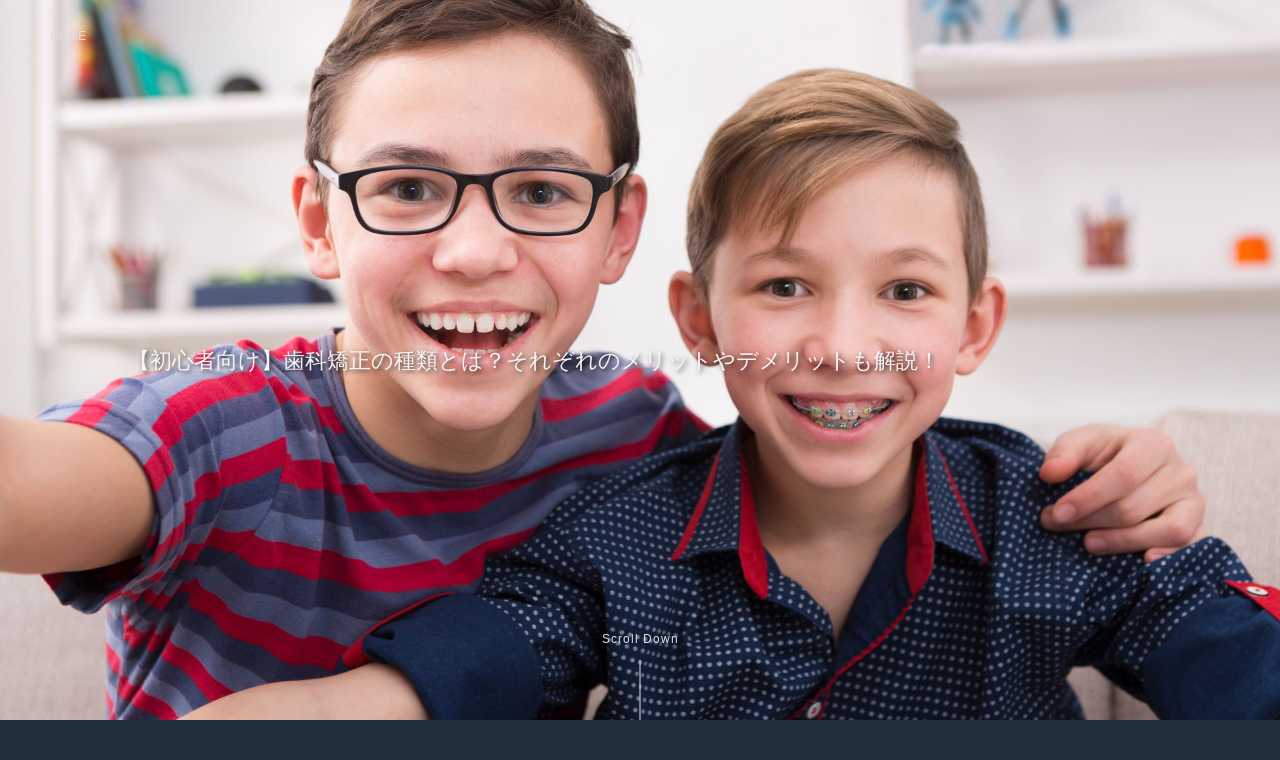

--- FILE ---
content_type: text/html
request_url: https://aubergedetam.com/
body_size: 3841
content:
<!DOCTYPE html>
<html lang="ja">
<head>
<meta charset="utf-8">
<meta http-equiv="X-UA-Compatible" content="IE=edge">
<meta name="viewport" content="width=device-width, initial-scale=1">
<meta name="description" content="【初心者向け】歯科矯正の種類とは？それぞれのメリットやデメリットも解説！">
<meta name="keywords" content="吉祥寺,矯正歯科">
<title>【初心者向け】歯科矯正の種類とは？それぞれのメリットやデメリットも解説！</title>
<link rel="stylesheet" href="/common/css/style.css">
</head>
<body>
<header id="header" role="banner">
  <p class="header-heading__1">【初心者向け】歯科矯正の種類とは？それぞれのメリットやデメリットも解説！</p>
  <div class="btn-scroll"> <a href="#01">Scroll&nbsp;Down</a> </div>
</header>
<nav id="breadcrumbs" itemscope itemtype="http://schema.org/BreadcrumbList" role="navigation">
  <div itemprop="itemListElement" itemscope itemtype="http://schema.org/ListItem"> <a itemprop="item" href="/"> <span itemprop="name">HOME</span> </a>
    <meta itemprop="position" content="1" />
  </div>
</nav>
<div id="01" class="content-wrap">
  <main id="main" role="main">
    <article>
      <section class="section">
        <h1 class="heading__1">【初心者向け】歯科矯正の種類とは？それぞれのメリットやデメリットも解説！</h1>
        <p class="style-text">矯正を検討している方は、歯科矯正がどういったもので、どんな種類があるのか、メリットやデメリットが想像つかないでしょう。では歯科矯正はどのような種類があるのでしょうか。結論からいうと、表側矯正(ワイヤー矯正)や裏側矯正(ワイヤー矯正)、ハーフリンガル矯正、マウスピース矯正があります。本記事では矯正を検討している方に向けて、矯正治療の種類を解説いたします。</p>
      </section>
      <nav class="link-list">
        <h2>Index</h2>
        <ol>
          <li><a href="#02">歯科矯正とは</a></li>
          <li><a href="#03">矯正の種類</a></li>
          <li><a href="#04">種類の違いとは？</a></li>
          <li><a href="#05">まとめ</a></li>
        </ol>
      </nav>
      <section id="02" class="section">
        <h2 class="heading__2">歯科矯正とは</h2>
        <div class="imageBox"> <img src="/common/image/image01.jpg" alt="矯正歯科"> </div>
        <p class="style-text">歯科矯正は、歯並びや噛み合わせを改善する治療方法です。きれいな歯並びや噛み合わせ、健康的な口腔、整った口元や顔立ちを提供することです。矯正装置を使用して、歯や顎の骨をゆっくりと調整し、歯並びと噛み合わせを改善していきます。別名「不正咬合」と呼ばれます。歯科矯正は、以下の方におすすめいたします。・美しい口元を手に入れたい方・歯並びに自信が持てず、笑顔やコミュニケーションに不安を感じている方・発音が上手くいかないと感じる方・食事を噛み砕けない方・口が自然に閉じず口呼吸になり、口臭の原因となっている方・歯の清掃が難しく、虫歯や歯周病のリスクがある方</p>
      </section>
      <section id="03" class="section">
        <h2 class="heading__2">矯正の種類</h2>
        <div class="imageBox"> <img src="/common/image/image02.jpg" alt="矯正歯科"> </div>
        <p class="style-text">矯正の種類は大きく分けて、4つあります。順番に説明いたします。</p>
        <p class="style-text">ひとつ目は「表側矯正(ワイヤー矯正)」です。歯の表面に取り付ける「ブラケット」と呼ばれる矯正装置を付けて、ワイヤーで歯を移動させる方法を「表側矯正」といいます。この方法は歯を希望の位置に移動させるための歴史の長い矯正法の一つです。多くの矯正歯科で使われています。費用の相場は全体の矯正が60万円～130万円、部分的な矯正は30万円～60万円で、矯正期間は2年程度です。表側矯正のメリットとデメリットは以下のとおりです。メリット・重度の歯並びの乱れにも対応可能・自己管理が不要で、さまざまな症例に適用可能・矯正装置は取り外す必要がないデメリット・矯正装置が目立つ・ワイヤー調整時に歯に痛みを感じる・矯正装置が口腔内を傷つけやすい・虫歯や歯周病のリスクが高まる・金属アレルギーを持つ人にはリスクが高まる2つ目は、「裏側矯正(ワイヤー矯正)」です。裏側矯正は歯の裏側（舌側）にワイヤー型の矯正装置を取り付け、歯を調整していく矯正方法です。表側矯正と比較して、費用が高額というデメリットがあります。費用の相場は全体の矯正が100万円～170万円、部分的な矯正は40万円～70万円で、矯正期間は3年程度です。裏側矯正のメリット
          とデメリットは以下のとおりです。・メリット・表側矯正に比べて目立ちにくい・自己管理が不要・矯正装置を取り外す必要がないデメリット・表側矯正に比べて提供しているクリニックが少ない・期間が長くなりやすい・発音に影響が出やすい・歯のブラッシングが難しい・費用が高額3つ目は、「ハーフリンガル矯正」です。ハーフリンガル矯正は、下顎に表側矯正、上顎に裏側矯正を行うワイヤー矯正の一種です。ハーフリンガル矯正のメリットとデメリットは以下のとおりです。メリット・表側矯正と比べて外見が目立ちにくい・裏側矯正と比べて舌の動きや発音に対する影響が少ない・自己管理が不要で、歯のケアが簡単・上下の歯を裏側矯正にするよりも費用が抑えられるデメリット・上下の歯を表側矯正にするより費用が高い</p>
        <p class="style-text">4つ目は、「マウスピース矯正」です。マウスピース矯正は、透明なマウスピース型の矯正装置を用いて歯を調整する方法です。マウスピース矯正は大幅な歯の移動が必要な場合や、噛み合わせを含む複雑な矯正が必要な場合には適していません。費用の相場は60万円～100万円で、部分的な矯正の場合は10万円～40万円程度です。治療期間は1年～2年程度で、部分矯正の場合は数ヶ月で終わることもあります。マウスピース矯正のメリットとデメリットは以下のとおりです。メリット・透明なマウスピースなので目立ちにくい・ワイヤー矯正に比べて痛みを感じにくい・口腔内の怪我が起きにくい・マウスピースを取り外して食事や歯磨きが見込まれる・金属アレルギーの心配がない・通院頻度が少ないデメリット・自己管理が必要・適応症例が限られる・装着中は水や白湯、炭酸水以外の飲み物を摂ることが見込まれない</p>
      </section>
      <section id="04" class="section">
        <h2 class="heading__2">種類の違いとは？</h2>
        <p class="style-text">装置を選ぶにはどういう点を重視すればよいのでしょうか。装置の違いを説明いたします。ひとつめは見た目です。矯正中の見た目を重視する場合、裏側矯正とマウスピース矯正がおすすめです。裏側矯正は、笑ったときにもワイヤーやブラケットが見えません。ただし表側矯正でも、装置の素材により目立たないものもあります。たとえば、セラミックブラケットやホワイトワイヤーです。2つめは、歯並びの度合いによりどのような矯正器具が合っているのかです。以下は、各矯正器具による適応度合いです。・重度な乱れ：表側矯正重度の歯並びにも対応可能で、抜歯が必要な場合にも対処が見込まれます。・中度の乱れ：裏側矯正・ハーフリンガル矯正表側矯正に比べて適応範囲がやや狭まりますが、一部の重度の歯並びの乱れにも対応可能です。・軽度～中度の乱れ：マウスピース矯正歯を大きく移動させる必要がある場合など一部のケースには向いていないことがあります。インビザラインやクリアコレクトといった一部のブランドでは重度の歯並びの乱れにも対応が見込まれます。3つ目は費用です。各矯正方法の価格差や相場は以下のとおりです。全体矯正・表側矯正：60万円?130万円
          ・裏側矯正：100万円?170万円・ハーフリンガル矯正：80万円?150万円・マウスピース矯正：60万円?100万円・部分矯正・表側矯正：30万円?60万円・裏側矯正：40万円?70万円・ハーフリンガル矯正：35万円?65万円・マウスピース矯正：10万円?40万円一般的に、マウスピース矯正が最も費用が低い傾向があります。裏側矯正は費用が高いですが、ハーフリンガル矯正など表側矯正と組み合わせて行うことで費用を抑えることが見込まれます。また矯正にかかる費用は、矯正装置だけでなく矯正の範囲（全体・部分）により異なります。4つ目は矯正期間です。歯科矯正は歯周に過度な負担をかけないようゆっくりと軽い圧力をかけながら歯並びを調整いたします。そのため、矯正治療は時間がかかります。歯を大幅に移動させる場合には、治療期間がより長くなる傾向があります。治療期間と通院頻度は以下のとおりです。・表側矯正　全体矯正：1年～3年程度　部分矯正：2ヶ月～1年程度　通院頻度：1ヶ月に1回・裏側矯正全体矯正：2年～3年程度　部分矯正：5ヶ月～1年程度　通院頻度：1ヶ月に1回・ハーフリンガル矯正全体矯正：2年～3年程度　部分矯正：5ヶ月～1年程度　通院頻度：1ヶ月に1回・マウスピース矯
          正全体矯正：1年～3年程度　部分矯正：2ヶ月～1年程度　通院頻度：1ヶ月~3ヶ月に1回</p>
        <p class="style-text">マウスピース矯正はワイヤー矯正よりも短い期間で治療が完了いたします。</p>
      </section>
      <section id="05" class="section">
        <h2 class="heading__2">まとめ</h2>
        <div class="imageBox"> <img src="/common/image/image03.jpg" alt="矯正歯科"> </div>
        <p class="style-text">矯正治療はきれいな歯並びや噛み合わせ、健康的な口腔、整った口元や顔立ちにすることです。4種類あり、表側矯正(ワイヤー矯正)、裏側矯正(ワイヤー矯正)、ハーフリンガル矯正、マウスピース矯正があります。その中でも1番オーソドックスなのが、表側矯正です。矯正装置が目立ちますが、重度の歯並びの乱れにも対応可能で、費用が安めです。歯の表面に取り付ける「ブラケット」と呼ばれる矯正装置を付けます。</p>
      </section>
      <div class="link-text"> <a href="http://l-kyousei.com/" target="_blank">吉祥寺 矯正歯科</a> </div>
    </article>
  </main>
  <p class="btn-pagetop"><a href="#">Scroll&nbsp;Top</a></p>
</div>
<script src="https://ajax.googleapis.com/ajax/libs/jquery/3.3.1/jquery.min.js"></script> 
<script type="text/javascript" src="/common/js/jquery-3.3.1.min .js"></script> 
<script src="/common/js/common.js" type="text/javascript"></script>
</body>
</html>


--- FILE ---
content_type: text/css
request_url: https://aubergedetam.com/common/css/style.css
body_size: 2187
content:
@charset "UTF-8";
/* Reset
---------------------------------------------------------- */
* {
	margin: 0;
	padding: 0;
	border: 0;
	outline: 0;
	font-size: 100%;
	vertical-align: baseline;
	background: transparent;
}
h1,h2,h3,h4,h5,h6 {
    font-size: 100%;
	font-weight: normal;
}
body { line-height: 1;}
article,aside,details,figcaption,figure,
footer,header,hgroup,menu,nav,section { display: block;}
ul,ol { list-style: none;}
a {
	margin: 0;
	padding: 0;
	font-size: 100%;
	vertical-align: baseline;
	background: transparent;
	text-decoration: none;
}
img {
	width: 100%;
	height: auto;
}
html { font-size: 62.5%;}
body {
	width: 100%;
	font-size: 1.2rem;
	font-family: Verdana,"游ゴシック Medium","Yu Gothic Medium","游ゴシック体",YuGothic,sans-serif;
	color: #21232A;
	background: #20303c;
}
body::before {
	content: "";
	width: 100%;
	height: 100vh;
	background: url(/common/image/mainimg01.jpg) center/cover no-repeat;
	display: block;
	position: fixed;
	top: 0;
	left: 0;
	z-index: -1;
}
/* header
---------------------------------------------------------- */
#header {
	width: 100%;
	height: calc(100vh - 3rem);
    display: flex;
    justify-content: center;
    align-items: center;
}
.header-heading__1 {
    color: #f5f5f5;
	font-size: 3vh;
	line-height: 1.1;
	text-shadow: 2px 2px 5px rgba(0,0,0,.7);
}
/* Button Scroll Down */
.btn-scroll {
    position: absolute;
    bottom: 0;
    left: 50%;
    transform: translate(-50%,0);
    text-align: center;
    overflow: hidden;
}
.btn-scroll a {
    display: inline-block;
    width: 100%;
    position: relative;
    transition: 0.3s ease-out;
    padding-top: 20px;
    font-size: 1.2rem;
    letter-spacing: .1rem;
    color: #ddd;
}
.btn-scroll a::after {
    content: "";
    display: block;
    width: 1px;
    height: 60px;
    position: relative;
    background-color: #ddd;
    margin: 15px auto 0;
}
.btn-scroll a:hover {  transform: translate(0px,20px);}
/* breadcrumbs
---------------------------------------------------------- */
#breadcrumbs {
	position: absolute;
	left: 15px;
	top: 15px;
	display: flex;
}
#breadcrumbs a { color: #ddd;}
/* Heading
---------------------------------------------------------- */
.heading__1 {
	font-size: 1.7rem;
	line-height: 1.5;
	font-weight: bold;
	margin-bottom: 30px;
}
.heading__2 {
	font-size: 1.5rem;
	font-weight: bold;
	text-align: center;
	line-height: 1.5;
	padding: 2rem 0;
}
.heading__3 {
	font-size: 1.5rem;
	font-weight: bold;
	line-height: 1.5;
	text-align: center;
	margin: 2rem 0;
}
.heading__4 {
	font-size: 1.5rem;
	font-weight: bold;
	line-height: 1.5;
	text-align: center;
	margin: 2rem 0;
}
/* Contents
---------------------------------------------------------- */
.content-wrap {
	width: 100%;
	background: #f5f5f5;
	padding: 30px 0 50px;
}
/* Main */
#main {}
/* Section */
.section {
	width: 90%;
	margin: 0 auto 20px;
	border-bottom: 1px solid #ddd;
}
.section:nth-of-type(1) { border-bottom: none;}
/* link-list */
.link-list {
	width: 90%;
	background: #555;
	border-radius: 3px;
	box-sizing: border-box;
	padding: 25px 15px;
	margin: 0 auto;
}
.link-list h2 {
	position: relative;
	color: #ddd;
	font-size: 1.5rem;
	font-weight: bold;
	text-align: center;
	margin-bottom: 20px;
}
.link-list h2::before {
	content: "";
	width: 20%;
	height: 2px;
	background: #ddd;
	border-radius: 4px;
	position: absolute;
	left: 40%;
	bottom: -7px;
}
.link-list ol {}
.link-list ol li {
	position: relative;
	margin-bottom: 15px;
}
.link-list ol li::before {
	content: "";
	width: 100%;
	height: 1px;
	background: #f5f5f5;
	position: absolute;
	left: 0;
	bottom: -2px;
}
.link-list ol li:last-child { margin-bottom: 0;}
.link-list ol li a {
	display: block;
	color: #f5f5f5;
	font-size: 1.5rem;
	line-height: 1.6;
}
.link-list ol li a:hover { opacity: .7;}
/* imageBox */
.imageBox { margin-bottom: 30px;}
.imageBox img { border-radius: 3px;}
/* style-text */
.style-text {
	width: 90%;
	font-size: 1.4rem;
	line-height: 1.6;
    word-break: break-all;
	margin: 0 auto 30px;
}
.style-text a { color: #555;}
.style-text a:hover { color: #888;}
/* style-list */
.style-list {
	font-size: 1.4rem;
	font-weight: bold;
	line-height: 1.6;
    list-style: disc;
    margin: 0 0 30px 2rem;
}
.style-list li {
    width: 90%;
    font-weight: normal;
    margin: 0 auto 30px;
}
.style-list li:last-child { margin-bottom: 0;}
.style-list__o {
	font-size: 1.4rem;
	font-weight: bold;
	line-height: 1.6;
    list-style-type: decimal-leading-zero;
    margin: 0 0 30px 3rem;
}
.style-list__o li {
    width: 90%;
    font-weight: normal;
    margin: 0 auto 30px;
}
.style-list__o li:last-child { margin-bottom: 0;}
/* style-definitionList */
.style-definitionList {
	width: 90%;
	font-size: 1.4rem;
	line-height: 1.6;
	margin: 0 auto 30px;
}
.style-definitionList dt {
	font-weight: bold;
	margin-bottom: 15px;
}
.style-definitionList dd {
    font-weight: normal;
    margin-bottom: 15px;
}
.style-definitionList dd ul { margin-left: 5%;}
.style-definitionList dd ul li { margin-bottom: 15px;}
.style-table {
    width: 100%;
    border-collapse: separate;
    border-spacing: 1px;
    background: #333;
    margin-bottom: 30px;
}
.style-table caption {
    font-size: 1.5rem;
    font-weight: bold;
    margin-bottom: 8px;
}
.style-table th,
.style-table td {
    text-align: center;
    font-size: 1.4rem;
    line-height: 1.6;
    background: #fff;
    padding: 8px 0;
}
.style-table th { background: #eee;}
.mt25 { margin-top: 25px !important;}
/* link-text */
.link-text {
    text-align: center;
    margin: 40px 0 60px;
}
.link-text a {
    display: block;
    border-radius: 3px;
	font-size: 1.8rem;
	font-weight: bold;
    line-height: 1.5;
	color: #555;
    transition: .35s;
}
.link-text a:hover { color: #777;}
/* Page Top
---------------------------------------------------------- */
.btn-pagetop {
    position: fixed;
    bottom: 15px;
    right: 10%;
    transform: translate(50%,0);
    text-align: center;
	z-index: 999;
}
.btn-pagetop a {
    display: inline-block;
    width: 100%;
    position: relative;
    transition: 0.3s ease-out;
    padding-top: 20px;
    font-size: 1.2rem;
    letter-spacing: .1rem;
    color: #20303c;
}
.btn-pagetop a::before {
    content: "";
    display: block;
    width: 1px;
    height: 60px;
    position: relative;
    background-color: #20303c;
    margin: 0 auto 15px;
}
.btn-pagetop a:hover { transform: translate(0px,-20px);}
/* Common Style
---------------------------------------------------------- */
.fwB {font-weight: bold!important;}
/******************** ここからタブレット /********************
---------------------------------------------------------- */
@media screen and (min-width: 600px) and (max-width: 959px) {
#header { height: 100vh;}
.header-heading__1 {
    text-align: center;
    padding-left: 0;
}
/* Heading
---------------------------------------------------------- */
.heading__1 {
	font-size: 1.8rem;
	text-align: center;
}
.heading__2 {
	font-size: 1.7rem;
	padding: 4rem 0;
}
.heading__3 {
	font-size: 1.6rem;
	margin: 4rem 0;
}
.heading__4 {
	font-size: 1.5rem;
	margin: 4rem 0;
}
/* Contents
---------------------------------------------------------- */
.content-wrap {	padding: 50px 0 50px;}
/* Main */
#main {
	width: 100%;
	margin: 0 auto;
}
/* link-list */
.link-list {
	width: 65%;
	padding: 40px 30px;
	margin: 0 auto;
}
.link-list h2 {
	font-size: 1.6rem;
	margin-bottom: 40px;
}
.link-list ul { margin-left: 15%;}
.link-list ul li a { font-size: 1.5rem;}
/* imageBox */
.imageBox { margin-bottom: 50px;}
/* style-text */
.style-text {
	font-size: 1.4rem;
	margin: 0 auto 50px;
}
/* style-list */
.style-list {
	font-size: 1.4rem;
	margin-bottom: 50px;
}
.style-list li { margin-bottom: 2.5rem;}
.style-list li:last-child { margin-bottom: 0;}
/* style-definitionList */
.style-definitionList {
	font-size: 1.4rem;
	margin: 0 auto 50px;
}
.style-definitionList dt {
	text-align: center;
	margin-bottom: 30px;
}
.style-definitionList dd {}
.style-definitionList dd ul { margin-left: 0;}
.style-definitionList dd ul li {
	font-weight: bold;
	margin-bottom: 2.5rem;
}
}
/******************** ここからPC960-1280 /********************
---------------------------------------------------------- */
@media screen and (min-width: 960px) and (max-width: 1280px) {
#header { height: 100vh;}
.header-heading__1 {
    width: 80%;
    padding-left: 0;
}
#breadcrumbs {
	left: 50px;
	top: 30px;
}
#breadcrumbs a:hover { text-decoration: underline;}
/* Heading
---------------------------------------------------------- */
.heading__1 {
	font-size: 2.5rem;
	text-align: center;
}
.heading__2 {
	font-size: 2.2rem;
	padding: 4rem 0;
}
.heading__3 {
	font-size: 2rem;
	margin: 4rem 0;
}
.heading__4 {
	font-size: 1.8rem;
	margin: 4rem 0;
}
/* Contents
---------------------------------------------------------- */
.content-wrap {	padding: 50px 0 50px;}
/* Main */
#main {
	width: 100%;
	margin: 0 auto;
}
/* Section */
.section {}
/* link-list */
.link-list {
	width: 65%;
	padding: 40px 30px;
	margin: 0 auto;
}
.link-list h2 {
	font-size: 1.8rem;
	margin-bottom: 40px;
}
.link-list ul { margin-left: 15%;}
.link-list ul li a { font-size: 1.7rem;}
/* imageBox */
.imageBox { margin-bottom: 50px;}
/* style-text */
.style-text {
	font-size: 1.6rem;
	margin: 0 auto 50px;
}
/* style-list */
.style-list {
	font-size: 1.6rem;
	margin-bottom: 50px;
}
.style-list li { margin-bottom: 2.5rem;}
.style-list li:last-child { margin-bottom: 0;}
/* style-definitionList */
.style-definitionList {
	font-size: 1.6rem;
	margin: 0 auto 50px;
}
.style-definitionList dt {
	text-align: center;
	margin-bottom: 30px;
}
.style-definitionList dd {}
.style-definitionList dd ul { margin-left: 0;}
.style-definitionList dd ul li {
	font-weight: bold;
	margin-bottom: 2.5rem;
}
}
/******************** ここからPC wide /********************
---------------------------------------------------------- */
@media screen and (min-width: 1281px) {
#header { height: 100vh;}
.header-heading__1 {
    width: 80%;
    padding-left: 0;
}
#breadcrumbs {
	left: 50px;
	top: 30px;
}
#breadcrumbs a:hover { text-decoration: underline;}
/* Heading
---------------------------------------------------------- */
.heading__1 {
	font-size: 2.4rem;
	text-align: center;
}
.heading__2 {
	font-size: 2.2rem;
	padding: 4rem 0;
}
.heading__3 {
	font-size: 2rem;
	margin: 4rem 0;
}
.heading__4 {
	font-size: 1.8rem;
	margin: 4rem 0;
}
/* Contents
---------------------------------------------------------- */
.content-wrap {	padding: 50px 0 50px;}
/* Main */
#main {
	width: 980px;
	margin: 0 auto;
}
/* Section */
.section {}
/* link-list */
.link-list {
	width: 70%;
	padding: 40px 30px;
	margin: 0 auto;
}
.link-list h2 {
	font-size: 1.8rem;
	margin-bottom: 40px;
}
.link-list ol {}
.link-list ol li a { font-size: 1.7rem;}
/* imageBox */
.imageBox { margin-bottom: 50px;}
/* style-text */
.style-text {
	font-size: 1.6rem;
	margin: 0 auto 50px;
}
/* style-list */
.style-list,
.style-list__o {
    width: 100%;
	font-size: 1.6rem;
	margin-bottom: 50px;
}
.style-list li,
.style-list__o { margin-bottom: 2.5rem;}
/* style-definitionList */
.style-definitionList {
	font-size: 1.6rem;
	margin: 0 auto 50px;
}
.style-definitionList dt {
	text-align: center;
	margin-bottom: 30px;
}
.style-definitionList dd {}
.style-definitionList dd ul { margin-left: 0;}
.style-definitionList dd ul li { margin-bottom: 2.5rem;}
}
